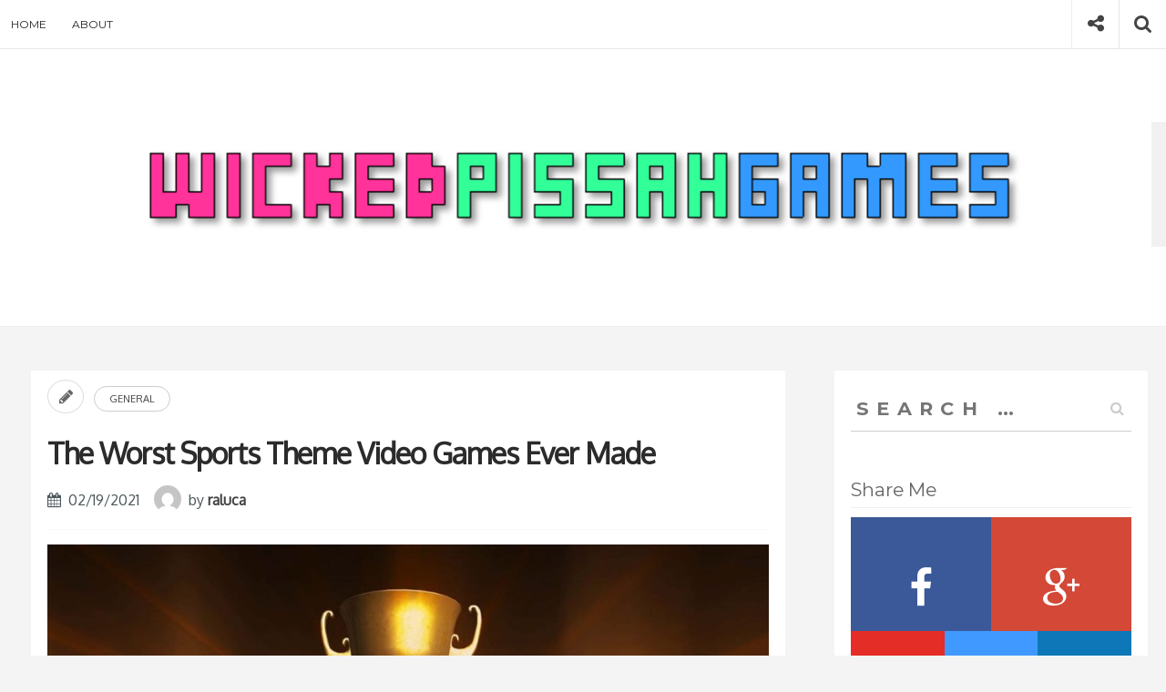

--- FILE ---
content_type: text/html; charset=UTF-8
request_url: https://www.wickedpissahgames.com/the-worst-sports-theme-video-games-ever-made/
body_size: 8129
content:
<!DOCTYPE html>
<html lang="en-US">
<head>
<meta charset="UTF-8">
<meta name="viewport" content="width=device-width, initial-scale=1">


	
<link rel="profile" href="http://gmpg.org/xfn/11">
<link rel="pingback" href="https://www.wickedpissahgames.com/xmlrpc.php">

<title>The Worst Sports Theme Video Games Ever Made &#8211; wickedpissahgames.com</title>
<meta name='robots' content='max-image-preview:large' />
<link rel='dns-prefetch' href='//fonts.googleapis.com' />
<link rel='dns-prefetch' href='//s.w.org' />
<link rel="alternate" type="application/rss+xml" title="wickedpissahgames.com &raquo; Feed" href="https://www.wickedpissahgames.com/feed/" />
		<script type="text/javascript">
			window._wpemojiSettings = {"baseUrl":"https:\/\/s.w.org\/images\/core\/emoji\/13.1.0\/72x72\/","ext":".png","svgUrl":"https:\/\/s.w.org\/images\/core\/emoji\/13.1.0\/svg\/","svgExt":".svg","source":{"concatemoji":"https:\/\/www.wickedpissahgames.com\/wp-includes\/js\/wp-emoji-release.min.js?ver=5.8.12"}};
			!function(e,a,t){var n,r,o,i=a.createElement("canvas"),p=i.getContext&&i.getContext("2d");function s(e,t){var a=String.fromCharCode;p.clearRect(0,0,i.width,i.height),p.fillText(a.apply(this,e),0,0);e=i.toDataURL();return p.clearRect(0,0,i.width,i.height),p.fillText(a.apply(this,t),0,0),e===i.toDataURL()}function c(e){var t=a.createElement("script");t.src=e,t.defer=t.type="text/javascript",a.getElementsByTagName("head")[0].appendChild(t)}for(o=Array("flag","emoji"),t.supports={everything:!0,everythingExceptFlag:!0},r=0;r<o.length;r++)t.supports[o[r]]=function(e){if(!p||!p.fillText)return!1;switch(p.textBaseline="top",p.font="600 32px Arial",e){case"flag":return s([127987,65039,8205,9895,65039],[127987,65039,8203,9895,65039])?!1:!s([55356,56826,55356,56819],[55356,56826,8203,55356,56819])&&!s([55356,57332,56128,56423,56128,56418,56128,56421,56128,56430,56128,56423,56128,56447],[55356,57332,8203,56128,56423,8203,56128,56418,8203,56128,56421,8203,56128,56430,8203,56128,56423,8203,56128,56447]);case"emoji":return!s([10084,65039,8205,55357,56613],[10084,65039,8203,55357,56613])}return!1}(o[r]),t.supports.everything=t.supports.everything&&t.supports[o[r]],"flag"!==o[r]&&(t.supports.everythingExceptFlag=t.supports.everythingExceptFlag&&t.supports[o[r]]);t.supports.everythingExceptFlag=t.supports.everythingExceptFlag&&!t.supports.flag,t.DOMReady=!1,t.readyCallback=function(){t.DOMReady=!0},t.supports.everything||(n=function(){t.readyCallback()},a.addEventListener?(a.addEventListener("DOMContentLoaded",n,!1),e.addEventListener("load",n,!1)):(e.attachEvent("onload",n),a.attachEvent("onreadystatechange",function(){"complete"===a.readyState&&t.readyCallback()})),(n=t.source||{}).concatemoji?c(n.concatemoji):n.wpemoji&&n.twemoji&&(c(n.twemoji),c(n.wpemoji)))}(window,document,window._wpemojiSettings);
		</script>
		<style type="text/css">
img.wp-smiley,
img.emoji {
	display: inline !important;
	border: none !important;
	box-shadow: none !important;
	height: 1em !important;
	width: 1em !important;
	margin: 0 .07em !important;
	vertical-align: -0.1em !important;
	background: none !important;
	padding: 0 !important;
}
</style>
	<link rel='stylesheet' id='wp-block-library-css'  href='https://www.wickedpissahgames.com/wp-includes/css/dist/block-library/style.min.css?ver=5.8.12' type='text/css' media='all' />
<link rel='stylesheet' id='google-fonts-css'  href='//fonts.googleapis.com/css?family=Noticia+Text%7CMontserrat%3A400%2C700%7COxygen%7CRaleway&#038;ver=5.8.12' type='text/css' media='all' />
<link rel='stylesheet' id='indie-style-css'  href='https://www.wickedpissahgames.com/wp-content/themes/indie/style.css?ver=5.8.12' type='text/css' media='all' />
<link rel='stylesheet' id='font-awesome-css'  href='https://www.wickedpissahgames.com/wp-content/themes/indie/css/font-awesome.css?ver=5.8.12' type='text/css' media='all' />
<link rel='stylesheet' id='flexslider-css'  href='https://www.wickedpissahgames.com/wp-content/themes/indie/css/flexslider.css?ver=5.8.12' type='text/css' media='all' />
<link rel='stylesheet' id='metro-share-widget-widget-styles-css'  href='https://www.wickedpissahgames.com/wp-content/plugins/metro-share-widget/css/widget.css?ver=5.8.12' type='text/css' media='all' />
<link rel='stylesheet' id='metro-share-widget-font-awesome-css'  href='https://www.wickedpissahgames.com/wp-content/plugins/metro-share-widget/css/font-awesome.min.css?ver=5.8.12' type='text/css' media='all' />
<script type='text/javascript' src='https://www.wickedpissahgames.com/wp-includes/js/jquery/jquery.min.js?ver=3.6.0' id='jquery-core-js'></script>
<script type='text/javascript' src='https://www.wickedpissahgames.com/wp-includes/js/jquery/jquery-migrate.min.js?ver=3.3.2' id='jquery-migrate-js'></script>
<script type='text/javascript' src='https://www.wickedpissahgames.com/wp-content/plugins/metro-share-widget/js/widget.js?ver=5.8.12' id='metro-share-widget-script-js'></script>
<link rel="https://api.w.org/" href="https://www.wickedpissahgames.com/wp-json/" /><link rel="alternate" type="application/json" href="https://www.wickedpissahgames.com/wp-json/wp/v2/posts/179" /><link rel="EditURI" type="application/rsd+xml" title="RSD" href="https://www.wickedpissahgames.com/xmlrpc.php?rsd" />
<link rel="wlwmanifest" type="application/wlwmanifest+xml" href="https://www.wickedpissahgames.com/wp-includes/wlwmanifest.xml" /> 
<meta name="generator" content="WordPress 5.8.12" />
<link rel="canonical" href="https://www.wickedpissahgames.com/the-worst-sports-theme-video-games-ever-made/" />
<link rel='shortlink' href='https://www.wickedpissahgames.com/?p=179' />
<link rel="alternate" type="application/json+oembed" href="https://www.wickedpissahgames.com/wp-json/oembed/1.0/embed?url=https%3A%2F%2Fwww.wickedpissahgames.com%2Fthe-worst-sports-theme-video-games-ever-made%2F" />
<link rel="alternate" type="text/xml+oembed" href="https://www.wickedpissahgames.com/wp-json/oembed/1.0/embed?url=https%3A%2F%2Fwww.wickedpissahgames.com%2Fthe-worst-sports-theme-video-games-ever-made%2F&#038;format=xml" />

	<style>

		.site-header{
			background-repeat:;
		}

		.site-title {
			padding-left:px;
			padding-right:px;
			padding-top:px;
			padding-bottom:px;
		}

		
		/* Top Bar Colors */
		.main-navigation{background-color:; }
		.nav-menu a{color: ;border-color:;}
		.nav-menu li:hover > a, .nav-menu .current-menu-item > a, .nav-menu .current-menu-ancestor > a, .nav-menu .current_page_item > a, .nav-menu .current_page_ancestor > a{color: ;}
		#search-toggle{background-color:; color:;}
		#menu-toggle.icon-cross, #search-toggle.icon-cross, #menu-toggle:hover, #search-toggle:hover{color:;}
		.social-media a i{color:;}
		.social-media a:hover i{color:;}
		.search-box{background-color:;}
		.search-form .search-field{background-color:;color:;}
		.search-form .search-submit,.search-form .search-submit:focus{background-color:;color:;}
		.search-form .search-submit:hover{background-color:;}
		.search-form .search-field:focus {outline-color:;color:;}
		.search-field::-webkit-search-cancel-button{background-color:;}
		.search-field::-webkit-search-cancel-button:after{color:;}

		/* Header Colors */
		.site-header{background-color:#ffffff ;}
		.site-title a .title{color:;}
		.site-title a:hover .title, .site-title a:focus .title, .site-title a:hover .tagline, .site-title a:focus .tagline {color:;}
		.site-title a .tagline{color:;}


		/* Main Body Colors */
		body
		{
			background-color:;
			color:;
		}
		article .post-wrap,
		.sticky-post,
		.single .comments-area .post-wrap,
		#secondary .sidebar-wrap,
		.footer-widgets,
		.nav-links a,
		.author .post-author,
		.comments-area .post-wrap {
			background-color:;
		}

		article a,
		article a:visited,
		.sticky-post,
		.footer-widgets li a:before,
		.sidebar li a:before,
		.sidebar a
		{
			color:;
		}
		.format-standard .post-image .overlay span,
		.related-wrap .overlay span
		{
			background-color:;
			color:#2b2b2b;
		}
		article a:hover,
		article a:focus,
		.post-title a:hover,
		.post-title a:focus,
		.sidebar a:hover,
		.sidebar a:focus
		{
			color:;
		}
		article .post-title,
		article .post-title a,
		.sidebar .widget-title,
		.nav-links a
		{
			color:;
		}

		/* Footer Colors */
		.footer-widgets{
			background-color: ;
		}
		.footer-widgets,
		.footer-widgets h4
		{
			color:;
		}
		.footer-widgets li a,
		.footer-widgets li a:visited
		{
			color:;
		}
		.footer-widgets li a:hover {
			color:;
		}
		footer.site-footer{
			background-color: ;
		}
		footer.site-footer{
			color:;
		}
		footer.site-footer a{
			color:;
		}

		/* Font Settings */
										        
		
		
	</style>
		<style type="text/css">
			.site-title a,
		.site-description {
			color: #000000;
		}
		</style>
	</head>

	<body id="top" class="post-template-default single single-post postid-179 single-format-standard">

	<div class="site-wrapper two-col">
		<div id="page" class="hfeed site">
			<a class="skip-link screen-reader-text" href="#content">Skip to content</a>
			
			
			<header id="masthead" class="site-header  " role="banner" ">
                                   <div class="top-bar">
                        <nav id="site-navigation" class="main-navigation" role="navigation">
                            <a class="menu-toggle toggle-link"><i class="fa fa-bars" aria-hidden="true"></i><span class="screen-reader-text">Menu</span></a>
                            <div class="nav-menu">
                            <div class="menu-menu-1-container"><ul id="menu-menu-1" class="menu"><li id="menu-item-39" class="menu-item menu-item-type-custom menu-item-object-custom menu-item-39"><a href="http://52.13.123.26/">Home</a></li>
<li id="menu-item-40" class="menu-item menu-item-type-post_type menu-item-object-page menu-item-40"><a href="https://www.wickedpissahgames.com/about/">About</a></li>
</ul></div>                            </div>
                        </nav><!-- #site-navigation -->
                                                    <div class="search-container">
                                <a title="site search" class="search-toggle toggle-link"><i class="fa fa-search" aria-hidden="true"></i><span class="screen-reader-text">Search</span></a>
                                <div class="search-box">
                                    <div class="inner">
                                        <form role="search" method="get" class="search-form" action="https://www.wickedpissahgames.com/">
                                            <label>
                                                <span class="screen-reader-text">Search for then press enter</span>
                                                <input type="search" class="search-field" placeholder="type and hit enter" value="" name="s" title="Search for:">
                                                <span class="search-help">Type your search keyword, and press enter to search</span>
                                            </label>
                                        </form>
                                    </div><!-- .inner -->
                                </div><!-- .search-box -->
                            </div><!-- .search-container -->
                        
                        <div class="social-container">
                            <a title="social network accounts" class="social-toggle toggle-link"><i class="fa fa-share-alt" aria-hidden="true"></i><span class="screen-reader-text">Social</span></a>
                            <div class="social-panel">
                                <div class="inner">
                                    <ul class="social-media">

        
        
		
	
</ul><!-- #social-icons-->                                </div>
                            </div>
                        </div>
                    </div><!-- .topbar -->
                                <div class="title-wrap">
                                            <h2 class="site-title">
                            <a href="https://www.wickedpissahgames.com">
                                                                    <img src="http://52.13.123.26/wp-content/uploads/2016/10/logo3.png" alt="wickedpissahgames.com" />
                                                                                                                            </a>
                        </h2>
                                    </div>
		      </header><!-- #masthead -->
	
		<div id="content" class="site-content has-sidebar ">
	<div id="primary" class="content-area indie-sidebar ">
		<main id="main" class="site-main" role="main">
			<div class="inner">
									<article id="post-179" class="masonry-entry post-179 post type-post status-publish format-standard has-post-thumbnail hentry category-general">
	
    <div class="post-wrap">
	
		                    

        <div class="entry-meta">
            <span class="post-format"></span>

                            <span class="cat-links">
                    <span><a href="https://www.wickedpissahgames.com/category/general/" title="View all posts in General" >General</a></span>											
                </span>
                    </div>

            <div class="inner-post">
                <header class="entry-header">

                        <!-- // Post Title & Category -->
                                                    <h1 class="post-title">
                                The Worst Sports Theme Video Games Ever Made                            </h1>
                        
                        <div class="meta-data">
                        <!-- // Published Date -->
                                                            <span class="date">02/19/2021</span>
                            
                            <!-- // author & Comment Count -->
                            <span class="author"><img alt='' src='https://secure.gravatar.com/avatar/ef5a063dc8733afc85a09262f08195b3?s=46&#038;d=mm&#038;r=g' srcset='https://secure.gravatar.com/avatar/ef5a063dc8733afc85a09262f08195b3?s=92&#038;d=mm&#038;r=g 2x' class='avatar avatar-46 photo' height='46' width='46' loading='lazy'/>by <a href="https://www.wickedpissahgames.com/author/raluca/" title="Posts by raluca" rel="author">raluca</a></span>

                            
                        </div>


                        <!-- Featured Media Section-->
                        
                                                            <div class="post-image">
                                                                        <figure>
                                        <img width="940" height="642" src="https://www.wickedpissahgames.com/wp-content/uploads/2021/02/sport-940x642.jpg" class="attachment-full-thumb size-full-thumb wp-post-image" alt="" loading="lazy" srcset="https://www.wickedpissahgames.com/wp-content/uploads/2021/02/sport-940x642.jpg 940w, https://www.wickedpissahgames.com/wp-content/uploads/2021/02/sport-300x205.jpg 300w, https://www.wickedpissahgames.com/wp-content/uploads/2021/02/sport-1024x699.jpg 1024w, https://www.wickedpissahgames.com/wp-content/uploads/2021/02/sport-768x525.jpg 768w, https://www.wickedpissahgames.com/wp-content/uploads/2021/02/sport.jpg 1044w" sizes="(max-width: 940px) 100vw, 940px" />                                                                            </figure>
                                </div>
                            
                                        </header><!-- .entry-header -->



                <div class="entry-content single-post">			
                    
<p>Video game studios have become huge corporations, and a lot more funds are now invested in creating and advertising AAA titles. However, this was not always the case and a lot of games were made on a hunch that they will be well received. So, one can say that a great number of game studios made the wrong bet with some of their titles. But unlike placing a bet with <a href="https://bonuscodeindia.com/888sport/"><strong>888sport Bonus Code India</strong></a>, which is fun, betting on these games was an utter disaster. It would be fun to take a stroll down the memory lane and remind ourselves of those deeply flawed games.&nbsp;</p>



<h2>NFL Head Coach</h2>



<p>Let’s be fair here, there are plenty of games that allow you to simply call shots and let your in-game characters perform them automatically. However those are not exactly sports games, they are either some sort of strategies or management-type games. </p>



<div class="wp-block-image"><figure class="alignleft size-medium is-resized"><img loading="lazy" src="http://52.13.123.26/wp-content/uploads/2021/02/NFL-300x300.png" alt="" class="wp-image-190" width="267" height="267" srcset="https://www.wickedpissahgames.com/wp-content/uploads/2021/02/NFL-300x300.png 300w, https://www.wickedpissahgames.com/wp-content/uploads/2021/02/NFL-150x150.png 150w, https://www.wickedpissahgames.com/wp-content/uploads/2021/02/NFL.png 640w" sizes="(max-width: 267px) 100vw, 267px" /></figure></div>



<p>You cannot take out football from the football game and hope people will see it as innovative and engaging. <br></p>



<p>The reason why players love NFL games is to show off and hone their joypad skills and reflexes, in other words, they are well received because they are skill-based games. By making NFL Head Coach a game where the player simply gives instructions to the players, you are just setting yourself up for a disaster.&nbsp;</p>



<h2>Mutant League Hockey</h2>



<p>We know that hockey is a rough sport and that there is occasional violent fighting between the players, but at its core, it is still a sport with rules and regulations. If you amp up the fighting aspect of it things really get weird. It’s hard to say what was the intended player base for this game because neither players who love hockey nor players who like fighting games like it. It’s simple anarchy where you beat up the opposing team and try to score at the same time.&nbsp;</p>



<h2>Michael Phelps: Push the Limit</h2>



<p>Kinect was quite an innovation at the time of its release and people were really hyped about the fact that they could move the in-game character using personal motor skills. Even though it ended up being really fun for some dancing games and exercise games, for a lot of other titles it was simply lame. It seems like developers were mainly testing the limits of the device and making games just for the sake of being Kinect games. This is probably the main reason why Michael Phelps: Push the Limit is anything but fun. You are just repeating the same moves over and over and sweating in your living room, for an overall unsatisfying game.&nbsp;</p>



<h2>Mega Man Soccer</h2>



<div class="wp-block-image"><figure class="alignright size-medium is-resized"><img loading="lazy" src="http://52.13.123.26/wp-content/uploads/2021/02/soccer-balls-300x287.jpg" alt="" class="wp-image-191" width="310" height="297" srcset="https://www.wickedpissahgames.com/wp-content/uploads/2021/02/soccer-balls-300x287.jpg 300w, https://www.wickedpissahgames.com/wp-content/uploads/2021/02/soccer-balls.jpg 640w" sizes="(max-width: 310px) 100vw, 310px" /></figure></div>



<p>A very confusing decision from Capcom developers to say the least. Why was this game created? Was there an indication that football fans like Mega Men? Was there an indication that Mega Man players also like sports games or football in particular? It’s really hard to discern the reasoning behind this decision but one way or another we got a terrible soccer game. The in-game characters were quite sluggish, and the action was over-crowded for anyone to figure out what is going on.&nbsp;</p>



<h2>Ashes Cricket 2013</h2>



<p>This is one of the biggest disasters in the gaming industry as a whole, not just as a sports game. The game was filled with bugs and was really bad graphics-wise compared to other games released at that time. The game was pulled back from the store players got a refund, and any future Cricket games were canceled. It’s hard to name a game that had such disastrous effects just a few days after release.<br></p>
                    
                                        
                    <div class="edit-share">
                                                                            <a target="_blank" title="share on Facebook" href="https://www.facebook.com/sharer/sharer.php?u=https://www.wickedpissahgames.com/the-worst-sports-theme-video-games-ever-made/"><i class="share-icon fa fa-facebook"></i></a>
                            <a target="_blank" title="share on Twitter" href="https://twitter.com/home?status=Check%20out%20this%20article:%20The Worst Sports Theme Video Games Ever Made%20-%20https://www.wickedpissahgames.com/the-worst-sports-theme-video-games-ever-made/"><i class="share-icon fa fa-twitter"></i></a>
                                            </div><!-- .edit-share -->

                    
                                            <div class="post-tags">
                             
                        </div>
                    					
                   
                   
                </div><!-- .entry-content -->
                	<nav class="navigation post-navigation" role="navigation">
		<h1 class="screen-reader-text">Post navigation</h1>
		<div class="nav-links">
			<div class="nav-previous"><a href="https://www.wickedpissahgames.com/are-strategy-games-still-popular/" rel="prev"><span class="meta-nav">&larr;</span>&nbsp;Are Strategy Games Still Popular?</a></div><div class="nav-next"><a href="https://www.wickedpissahgames.com/upcoming-sporting-events-in-2021-sports-fans-can-look-forward-to/" rel="next">Upcoming Sporting Events in 2021 Sports Fans Can Look Forward To&nbsp;<span class="meta-nav">&rarr;</span></a></div>		</div><!-- .nav-links -->
	</nav><!-- .navigation -->
	                                    <hr class="end-post-content">
                
                                    <div class="post-author">
	    	<h4>Author</h4>
    	<div class="author-img">
		<img alt='' src='https://secure.gravatar.com/avatar/ef5a063dc8733afc85a09262f08195b3?s=100&#038;d=mm&#038;r=g' srcset='https://secure.gravatar.com/avatar/ef5a063dc8733afc85a09262f08195b3?s=200&#038;d=mm&#038;r=g 2x' class='avatar avatar-100 photo' height='100' width='100' loading='lazy'/>	</div>
	<div class="author-content">
		<h5><a href="https://www.wickedpissahgames.com/author/raluca/" title="Posts by raluca" rel="author">raluca</a></h5>
        		<div class="author-description">
			<p></p>
			<div class="author-sn">
																											</div>
		</div>
	</div>
	
</div>                
                <footer class="entry-footer">
            		
                                            	
		<div class="post-related">
			<div class="post-box">
				<h4 class="post-box-title">You Might Also Like</h4>
			</div>
			
			<div class="item-related">
				<div class="related-wrap">
                	<div class="rel-image-wrap">
                     	<a href="https://www.wickedpissahgames.com/we-are-back/" class="overlay"></a>
						                            <div class="empty-img"></div>
                                                
                     </div>
					<h3><a href="https://www.wickedpissahgames.com/we-are-back/">We Are Back!</a></h3>
					<span class="date">02/21/2016</span>
				</div>
			</div>
			
			<div class="item-related">
				<div class="related-wrap">
                	<div class="rel-image-wrap">
                     	<a href="https://www.wickedpissahgames.com/the-most-popular-and-played-video-games-of-all-time/" class="overlay"></a>
													<img width="300" height="200" src="https://www.wickedpissahgames.com/wp-content/uploads/2020/08/GameBoy-300x200.jpg" class="attachment-medium size-medium wp-post-image" alt="" loading="lazy" srcset="https://www.wickedpissahgames.com/wp-content/uploads/2020/08/GameBoy-300x200.jpg 300w, https://www.wickedpissahgames.com/wp-content/uploads/2020/08/GameBoy-1024x683.jpg 1024w, https://www.wickedpissahgames.com/wp-content/uploads/2020/08/GameBoy-768x512.jpg 768w, https://www.wickedpissahgames.com/wp-content/uploads/2020/08/GameBoy-1536x1024.jpg 1536w, https://www.wickedpissahgames.com/wp-content/uploads/2020/08/GameBoy-940x627.jpg 940w, https://www.wickedpissahgames.com/wp-content/uploads/2020/08/GameBoy-440x294.jpg 440w, https://www.wickedpissahgames.com/wp-content/uploads/2020/08/GameBoy.jpg 1920w" sizes="(max-width: 300px) 100vw, 300px" />                                                
                     </div>
					<h3><a href="https://www.wickedpissahgames.com/the-most-popular-and-played-video-games-of-all-time/">The Most Popular and Played Video Games of All Time</a></h3>
					<span class="date">08/07/2020</span>
				</div>
			</div>
			
			<div class="item-related">
				<div class="related-wrap">
                	<div class="rel-image-wrap">
                     	<a href="https://www.wickedpissahgames.com/tips-for-playing-online-poker/" class="overlay"></a>
													<img width="300" height="207" src="https://www.wickedpissahgames.com/wp-content/uploads/2017/04/poker-300x207.jpg" class="attachment-medium size-medium wp-post-image" alt="" loading="lazy" srcset="https://www.wickedpissahgames.com/wp-content/uploads/2017/04/poker-300x207.jpg 300w, https://www.wickedpissahgames.com/wp-content/uploads/2017/04/poker-768x530.jpg 768w, https://www.wickedpissahgames.com/wp-content/uploads/2017/04/poker.jpg 796w" sizes="(max-width: 300px) 100vw, 300px" />                                                
                     </div>
					<h3><a href="https://www.wickedpissahgames.com/tips-for-playing-online-poker/">Tips for Playing Online Poker</a></h3>
					<span class="date">04/13/2017</span>
				</div>
			</div>
		</div>                                        
                </footer><!-- .entry-footer -->

            </div><!-- .inner-post -->
        </div><!-- .post-wrap -->
	</article><!-- #post-## -->
			


	
												</div>	
		</main><!-- #main -->
	</div><!-- #primary -->

	
<aside id="secondary" class="widget-area sidebar " role="complementary">
	<div class="sidebar-wrap">
		<aside id="search-2" class="widget widget_search"><form role="search" method="get" class="search-form" action="https://www.wickedpissahgames.com/">
				<label>
					<span class="screen-reader-text">Search for:</span>
					<input type="search" class="search-field" placeholder="Search &hellip;" value="" name="s" />
				</label>
				<input type="submit" class="search-submit" value="Search" />
			</form></aside><aside id="metro-share-widget-2" class="widget metro-share-widget-class"><h2 class="widget-title">
    Share Me</h2>
<div id="social-wrapper">
    <a class="fb ms-widget" href="http://www.facebook.com/sharer.php?u=https%3A%2F%2Fwww.wickedpissahgames.com%2Fthe-worst-sports-theme-video-games-ever-made%2F" target="_blank">
        <i class="fa fa-facebook"></i>
    </a>

    <a class="gp ms-widget" href="https://plus.google.com/share?url=https%3A%2F%2Fwww.wickedpissahgames.com%2Fthe-worst-sports-theme-video-games-ever-made%2F" target="_blank">
        <i class="fa fa-google-plus"></i>
    </a>

    <a class="ri ms-widget"
       href="http://reddit.com/submit?url=https%3A%2F%2Fwww.wickedpissahgames.com%2Fthe-worst-sports-theme-video-games-ever-made%2F&title=The+Worst+Sports+Theme+Video+Games+Ever+Made"
       target="_blank">
        <i class="fa fa-reddit"></i>
    </a>

    <a class="tw ms-widget" href="https://twitter.com/share?url=https%3A%2F%2Fwww.wickedpissahgames.com%2Fthe-worst-sports-theme-video-games-ever-made%2F" target="_blank">
        <i class="fa fa-twitter"></i>
    </a>

    <a class="li ms-widget" href="http://www.linkedin.com/shareArticle?url=https%3A%2F%2Fwww.wickedpissahgames.com%2Fthe-worst-sports-theme-video-games-ever-made%2F" target="_blank">
        <i class="fa fa-linkedin"></i>
    </a>
</div></aside>
		<aside id="recent-posts-2" class="widget widget_recent_entries">
		<h1 class="widget-title">Recent Posts</h1>
		<ul>
											<li>
					<a href="https://www.wickedpissahgames.com/the-most-popular-slots-over-the-years/">The Most Popular Slots Over the Years</a>
									</li>
											<li>
					<a href="https://www.wickedpissahgames.com/video-games-are-becoming-even-more-popular-heres-why/">Video Games Are Becoming Even More Popular. Here’s Why!</a>
									</li>
											<li>
					<a href="https://www.wickedpissahgames.com/these-are-the-first-video-games-ever-created/">These Are The First Video Games Ever Created</a>
									</li>
											<li>
					<a href="https://www.wickedpissahgames.com/nintendo-switch-sports-uniting-sports-and-video-games/">Nintendo Switch Sports &#8211; Uniting sports and video games!</a>
									</li>
											<li>
					<a href="https://www.wickedpissahgames.com/revealing-the-destiny-of-the-gaming-industry/">Revealing the Destiny of the Gaming Industry</a>
									</li>
					</ul>

		</aside>    </div>
</aside><!-- #secondary -->

			</div><!-- #content -->


                
                
					            
            </div><!-- #page -->

            <a href="#top" class="scroll-to-top"> <i class="fa fa-long-arrow-up"></i></a>

            <script type='text/javascript' src='https://www.wickedpissahgames.com/wp-content/themes/indie/js/navigation.js?ver=20120206' id='indie-navigation-js'></script>
<script type='text/javascript' src='https://www.wickedpissahgames.com/wp-content/themes/indie/js/skip-link-focus-fix.js?ver=20130115' id='indie-skip-link-focus-fix-js'></script>
<script type='text/javascript' src='https://www.wickedpissahgames.com/wp-content/themes/indie/js/jquery.fitvids.js?ver=5.8.12' id='jquery-fitvids-js'></script>
<script type='text/javascript' src='https://www.wickedpissahgames.com/wp-content/themes/indie/js/tooltipsy.jquery.js?ver=5.8.12' id='jquery-tooltipsy-js'></script>
<script type='text/javascript' src='https://www.wickedpissahgames.com/wp-content/themes/indie/js/jquery.flexslider.js?ver=5.8.12' id='jquery-flexslider-js'></script>
<script type='text/javascript' src='https://www.wickedpissahgames.com/wp-content/themes/indie/js/indie.js' id='indie-scripts-js'></script>
<script type='text/javascript' src='https://www.wickedpissahgames.com/wp-includes/js/imagesloaded.min.js?ver=4.1.4' id='imagesloaded-js'></script>
<script type='text/javascript' src='https://www.wickedpissahgames.com/wp-includes/js/masonry.min.js?ver=4.2.2' id='masonry-js'></script>
<script type='text/javascript' src='https://www.wickedpissahgames.com/wp-content/themes/indie/js/imagesloaded.js?ver=5.8.12' id='imagesLoaded-js'></script>
<script type='text/javascript' src='https://www.wickedpissahgames.com/wp-content/themes/indie/js/masonry_init.js?ver=5.8.12' id='indie-masonry-js'></script>
<script type='text/javascript' src='https://www.wickedpissahgames.com/wp-includes/js/wp-embed.min.js?ver=5.8.12' id='wp-embed-js'></script>
        </div><!-- .site-wrapper -->
	</body>
</html>